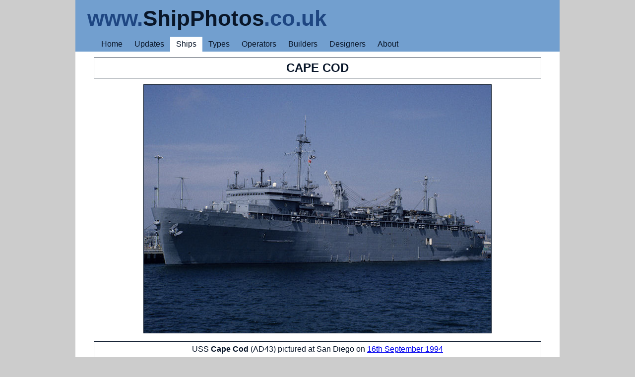

--- FILE ---
content_type: text/html; charset=UTF-8
request_url: https://www.shipphotos.co.uk/ship/?ship=capecod
body_size: 1273
content:
<!DOCTYPE html><html dir="ltr" lang="en"><head><meta charset="utf-8">
<meta name="viewport" content="initial-scale=1.0, width=device-width">
<link rel="shortcut icon" href="../graphics/favicon.ico" type="image/x-icon">
<link rel="stylesheet" href="../style/sheet.css">
<link rel="stylesheet" href="../style/print.css" media="print">
<title>Ship Photos - USS Cape Cod (AD43)</title>
<script>
  (function(i,s,o,g,r,a,m){i['GoogleAnalyticsObject']=r;i[r]=i[r]||function(){
  (i[r].q=i[r].q||[]).push(arguments)},i[r].l=1*new Date();a=s.createElement(o),
  m=s.getElementsByTagName(o)[0];a.async=1;a.src=g;m.parentNode.insertBefore(a,m)
  })(window,document,'script','//www.google-analytics.com/analytics.js','ga');
  ga('create', 'UA-43267035-1', 'shipphotos.co.uk');
  ga('send', 'pageview');
</script></head><body>

<header><h1><b class="medium">www.</b><b class="dark">ShipPhotos</b><b class="medium">.co.uk</b></h1>
<nav><ul>
<li><a href="../">Home</a></li>
<li><a href="../log/latest.htm">Updates</a></li>
<li class="select"><a href="../deck/ship.php?ship=a">Ships</a></li>
<li class="hide"><a href="../deck/fleet.php">Types</a></li>
<li class="hide"><a href="../deck/line.php?line=a">Operators</a></li>
<li class="hide"><a href="../deck/yard.php?yard=a">Builders</a></li>
<li class="hide"><a href="../deck/knot.php">Designers</a></li>
<li><a href="../luff/">About</a></li>
</ul></nav></header>

<section>

<div class="shipname">Cape Cod</div>

<div class="photo"><img src="../images/capecod.jpg" alt="Photograph of the vessel USS Cape Cod pictured at San Diego on 16th September 1994"></div>

<div class="shipinfo">
USS <b>Cape Cod</b> (AD43) pictured at San Diego on <a href='../log/day.php?day=19940916'>16th September 1994</a><br><br>1982 / 20,500t disp.<br><br>Built by <a href='../yard/?yard=nationalsteel'>National Steel &amp; Shipbuilding Co.</a>, San Diego, Ca (413)<br><a href='../keel/?keel=yellowstone'>Yellowstone class</a> <a href='../hull/?hull=was'>destroyer tender</a> operated by the <a href='../line/?line=unitedstatesnavy'>United States Navy</a><br><br>Withdrawn from service in 1995<br><br>Sold for scrapping in 2012</div>


<br><nav class="blog">
<a class="newer" href="?ship=chancellorsville">&lt;&lt; Next Ship</a>
<a class="archive" href="../log/archive.htm">Archive</a>
<a class="older" href="?ship=canonchet">Previous Ship &gt;&gt;</a>
</nav>

</section>

<footer>Copyright © 2025. All Rights Reserved. No part of this website or any of its contents may be reproduced without prior permission.</footer></body></html>


--- FILE ---
content_type: text/css
request_url: https://www.shipphotos.co.uk/style/sheet.css
body_size: 10889
content:
body {
background-color : #ccc;
color : #000;
font-family : tahoma, arial, helvetica, sans-serif;
font-size : 100%;
margin : 0 auto;
max-width : 976px;
}

/* ----- Global Styles ----- */

img { border-style : none; }

br { clear : both; }

/* ----- Text Styles ----- */

p.just { text-align : justify; }

p.bold { font-weight : bold; }

@media screen and (max-width: 700px) {
li {
background-color : #eee;
border : 0;
}
}

@media screen and (max-width: 700px) {
p {
margin-left : 12px;
margin-right : 12px;
}
}

@media screen and (max-width: 700px) {
h2 {
margin-left : 12px;
margin-right : 12px;
}
}

@media screen and (max-width: 700px) {
h3 {
margin-left : 12px;
margin-right : 12px;
}
}

@media screen and (max-width: 700px) {
h4 {
margin-left : 12px;
margin-right : 12px;
}
}

/* ----- Header ----- */

header h1 {
background-color : #729fcf;
font-family : "gill sans mt", tahoma, arial, helvetica, sans-serif;
font-size : 275%;
font-weight : bold;
margin : 0;
padding : 12px 24px;
text-align : left;
}

@media screen and (max-width: 700px) {
header h1 {
font-size : 190%;
}
li.hide {
display : none;
}
}

b.medium {
color : #1e4682;
}

b.dark { 
color : #091629;
}

/* ----- Navigation ----- */

header nav {
background-color : #729fcf;
clear : both;
margin : 0;
}

header ul {
list-style-type : none;
margin : 0;
overflow : hidden;
}

header li {
float : left;
margin : 0;
padding : 6px 12px;
}

header li.select {
background-color : #fff;
float : left;
margin : 0;
padding : 6px 12px;
}

header a {
color : #091629;
text-decoration : none;
}

@media screen and (max-width: 700px) {
header li {
background-color : #729fcf;
}
}

/* ----- Footer ----- */

footer {
background-color : #729fcf;
clear : both;
color : #091629;
font-size : 85%;
text-align : center;
padding : 9px 24px;
}

@media screen and (max-width: 700px) {
footer {
padding : 9px 5px;
}
}

/* ----- Section ----- */

section {
background-color : #fff;
color : #091629;
padding : 12px 24px 24px 24px;
}

section h2 { 
clear : both;
font-family : "gill sans MT", tahoma, arial, helvetica, sans-serif;
font-size : 150%;
font-weight : bold;
}

section h3 { 
clear : both;
font-size : 112.5%;
font-weight : bold;
}

section h4 {
clear : both;
font-style : italic;
font-weight : bold;
}

section hr { 
background-color : #729fcf;
clear : both;
height : 1px;
margin : 0;
width : 100%;
}

nav.pages {
background-color : #bcddff;
clear : both;
margin : 1px auto;
padding : 0;
}

nav.pages ul {
list-style-type : none;
margin : 0;
overflow : hidden;
padding : 6px;
}

nav.pages li {
background-color : #fff;
border-color : #091629;
border-style : solid;
border-width : 1px;
float : left;
margin : 3px;
padding : 3px 0;
}

nav.pages a {
text-decoration : none;
padding : 6px;
}

nav.pages li.selected {
background-color : #091629;
}

li.selected a {
color : #fff;
text-decoration : none;
padding : 9px;
}

@media screen and (max-width: 700px) {
section {
padding : 12px 0px 24px 0px;
}
}

@media screen and (min-width: 700px) {
div.types {
-webkit-column-count : 2; /* Chrome, Safari, Opera */
-moz-column-count : 2; /* Firefox */
column-count : 2;
}
}

@media screen and (max-width: 750px) {
div.types li {
margin : 9px;
}
}

ul.types {
list-style-type : none;
}

/* ----- Blog ----- */

nav.blog {
background-color : #bcddff;
clear : both;
padding : 12px 24px 30px 24px;
}

@media screen and (max-width: 700px) {
nav.blog {
font-size : 85%;
}
}

a.newest {
color : #bcddff;
float : left;
text-align : left;
width : 40%;
}

a.newer {
float : left;
text-align : left;
width : 40%;
}

a.archive {
float : left;
text-align : center;
width : 20%;
}

a.older {
float : left;
text-align : right;
width : 40%;
}

a.oldest {
color : #bcddff;
float : left;
text-align : right;
width : 40%;
}

article {
padding : 6px 0;
border-bottom : 2px solid #729fcf;
}

article h3 {
color : #1e4682;
font-size : 112.5%;
font-style : italic;
font-weight : normal;
}

article h4 { 
font-size : 112.5%;
font-weight : bold;
}

/* ----- Archive ----- */

ul.archive {
list-style-type : none;
overflow : hidden;
padding-left : 0;
}

ul.archive li {
border-color : #091629;
border-style : solid;
border-width : 1px;
float : left;
margin : 3px;
padding : 6px 9px;
}

@media screen and (max-width: 700px) {
ul.archive li {
padding : 6px 3px;
}
}

a.year {
font-size : 150%;
}

a.none {
color : #ddd;
}

/* ----- Photo Slides ----- */

ul.slides {
list-style-type : none;
overflow : hidden;
padding-left : 0;
}

ul.slides li {
border-color : #091629;
border-style : solid;
border-width : 1px;
float : left;
font-size : 80%;
height : 111px;
margin : 0 3px 3px 0;
overflow : hidden;
padding : 12px 0 3px 0;
text-align : center;
width : 111px;
}

ul.slides img {
margin : 0 auto 3px;
display : block;
}

@media screen and (max-width: 700px) {
ul.slides li {
border : 0;
}
}

/* ----- Hull Slides ----- */

ul.hullslides {
list-style-type : none;
overflow : hidden;
padding-left : 0;
}

ul.hullslides li {
border-color : #091629;
border-style : solid;
border-width : 1px;
float : left;
font-size : 110%;
height : 222px;
margin : 0 3px 3px 0;
overflow : hidden;
padding : 12px 0 3px 0;
text-align : center;
width : 222px;
}

ul.hullslides img {
margin : 0 auto 12px;
display : block;
}

@media screen and (max-width: 600px) {
ul.hullslides li {
font-size : 90%;
height : 145px;
width : 125px;
border : 0;
}
}

@media screen and (max-width: 600px) {
ul.hullslides img {
width : 125px;
margin : 0;
}
}

/* ----- Knot Slides ----- */

ul.knotslides {
list-style-type : none;
overflow : hidden;
padding-left : 0;
}

ul.knotslides li {
border-color : #091629;
border-style : solid;
border-width : 1px;
float : left;
font-size : 90%;
height : 60px;
margin : 0 3px 3px 0;
overflow : hidden;
padding : 12px 2px 3px 2px;
text-align : center;
width : 145px;
}

ul.knotslides img {
margin : 0 auto 12px;
display : block;
}

@media screen and (max-width: 600px) {
ul.knotslides li {
width : 125px;
border : 0;
}
}

/* ----- Keel Slides ----- */

ul.keelslides {
list-style-type : none;
overflow : hidden;
padding-left : 0;
}

ul.keelslides li {
border-color : #091629;
border-style : solid;
border-width : 1px;
float : left;
font-size : 80%;
height : 111px;
margin : 0 3px 3px 0;
overflow : hidden;
padding : 3px 0 3px 0;
text-align : center;
width : 111px;
}

ul.keelslides img {
margin : 6px auto 0px;
display : block;
}

@media screen and (max-width: 600px) {
ul.keelslides li {
border : 0;
}
}

/* ----- Line Slides ----- */

ul.lineslides {
list-style-type : none;
overflow : hidden;
padding-left : 0;
}

ul.lineslides li {
border-color : #091629;
border-style : solid;
border-width : 1px;
float : left;
font-size : 90%;
height : 70px;
margin : 0 3px 3px 0;
overflow : hidden;
padding : 4px 2px 2px 2px;
text-align : center;
width : 146px;
}

ul.lineslides img {
margin : 0 auto 12px;
display : block;
}

@media screen and (max-width: 600px) {
ul.lineslides li {
width : 210px;
border : 0;
}
}

/* ----- Yard Slides ----- */

ul.yardslides {
list-style-type : none;
overflow : hidden;
padding-left : 0;
}

ul.yardslides li {
border-color : #091629;
border-style : solid;
border-width : 1px;
float : left;
font-size : 90%;
height : 70px;
margin : 0 3px 3px 0;
overflow : hidden;
padding : 4px 2px 2px 2px;
text-align : center;
width : 146px;
}

ul.yardslides img {
margin : 0 auto 12px;
display : block;
}

@media screen and (max-width: 600px) {
ul.yardslides li {
width : 210px;
border : 0;
}
}

/* ----- Grid Style ----- */

table.grid {
margin : 18px auto;
width : 100%;
}

table.grid th {
border-color : #091629;
border-style : solid;
border-width : 1px;
padding : 4px;
}

table.grid td {
border-width : 0;
text-align : center;
vertical-align : top;
}

table.grid td.name {
border-width : 0;
text-align : left;
vertical-align : top;
}

table.grid td.code {
border-color : #091629;
border-style : solid;
border-width : 1px;
padding : 4px;
text-align : center;
vertical-align : top;
width : 8%;
}

table.grid td.meaning {
border-color : #091629;
border-style : solid;
border-width : 1px;
padding : 4px;
text-align : left;
vertical-align : top;
width : 25%;
}

@media screen and (max-width: 600px) {
th.hide, td.hide {
display : none;
}
}

/* ---- Search Results ---- */

table.results {
margin : 6px auto;
width : 100%;
border-bottom : 2px solid #729fcf;
}

table.results td.print {
text-align : center;
width : 105px;
}

table.results td.text {
max-width : 870px;
padding : 0 12px;
}

p.result {
clear : both;
font-size : 1.125em;
font-weight : bold;
text-align : center;
}

/* ----- Ship Page ----- */

div.shipname {
border-color : #091629;
border-style : solid;
border-width : 1px;
font-family : "gill sans MT", tahoma, arial, helvetica, sans-serif;
font-size : 150%;
font-weight : bold;
margin : 0px auto;
padding : 6px 0px;
text-align : center;
text-transform : uppercase;
max-width : 900px;
}

@media screen and (max-width: 700px) {
div.shipname {
background-color : #eee;
border : 0;
}
}

div.photo {
margin : 12px auto 0px auto;
text-align : center;
}

div.photo img {
border-color : #091629;
border-style : solid;
border-width : 1px;
max-width : 100%;
}

@media screen and (max-width: 700px) {
div.photo img {
border : 0;
}
}

div.shipinfo {
border-color : #091629;
border-style : solid;
border-width : 1px;
margin : 12px auto 0px auto;
padding : 6px 12px;
text-align : center;
max-width : 876px;
}

@media screen and (max-width: 700px) {
div.shipinfo {
background-color : #eee;
border : 0;
}
}

div.otherbar {
border-color : #091629;
border-style : solid;
border-width : 1px;
font-weight : bold;
margin : 12px auto 12px auto;
padding : 6px 12px;
max-width : 876px;
}

@media screen and (max-width: 700px) {
div.otherbar {
background-color : #eee;
border : 0;
}
}

ul.other {
list-style-type : none;
margin : 0px auto;
overflow : hidden;
padding-left : 0;
max-width : 900px;
}

ul.other li {
border-color : #091629;
border-style : solid;
border-width : 1px;
float : left;
font-size : 80%;
min-height : 111px;
margin : 0px 3px 3px 0px;
padding : 12px 0px 3px 0px;
text-align : center;
width : 111px;
}

@media screen and (max-width: 700px) {
ul.other li {
background-color : #eee;
border : 0;
}
}

ul.other img {
margin : 0 auto;
display : block;
}

/* ----- Others ----- */
/*
abbr { cursor : help;}
*/

